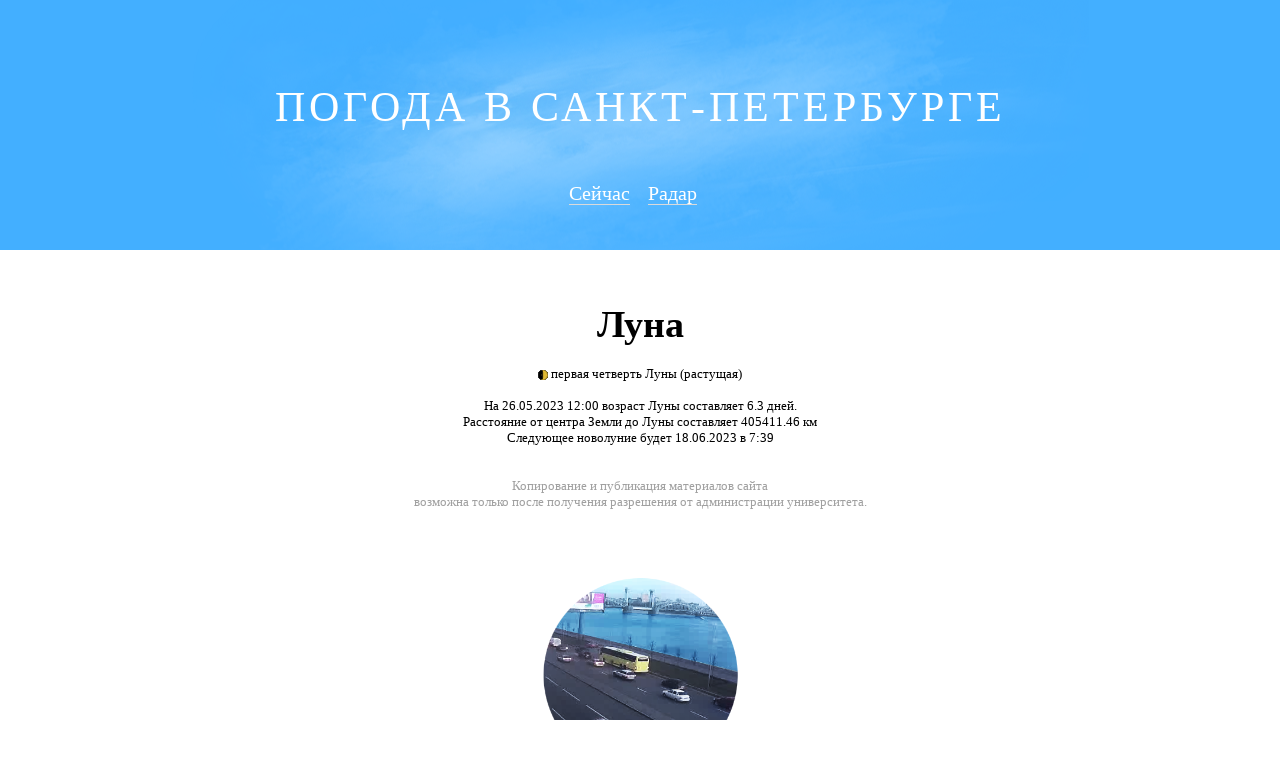

--- FILE ---
content_type: text/html; charset=UTF-8
request_url: https://weather.rshu.ru/moon/?time=1685091600
body_size: 2175
content:
 <!DOCTYPE html>

<html>

<head>

<title>Погода в Санкт-Петербурге. Прогноз погоды от РГГМУ</title>

<link rel="icon" href="/favicon.ico" type="image/x-icon">
<link rel="shortcut icon" href="/favicon.ico" type="image/x-icon">

<link rel="stylesheet" type="text/css" href="/style/weather.css" />
</head>






<body>

<table cellspacing="0" cellpadding="0" width="100%" height="250" border="0" style="background-color: #43afff; background-image: url('/img/sky.png'); background-repeat: no-repeat; background-position: center;">
<tr>
<td align="center" valign="middle" height="150"><br /><br /><br /><br />
<!-- <span style="color: #fff; font-family: Trebuchet MS; font-size: 21px; letter-spacing: 2px;"><a href="/" style="text-decoration: none; color: #fff;" title="на главную">СЕРВЕР ПРОГНОЗОВ РГГМУ</a></span><br /> -->
<span style="color: #fff; font-family: Trebuchet MS; font-size: 42px; letter-spacing: 4px;"><a href="/" style="text-decoration: none; color: #fff;" title="на главную">ПОГОДА В&nbsp;САНКТ-ПЕТЕРБУРГЕ</a></span>
</td>
</tr>
<tr>
<td align="center" valign="top">




<br /><br />

 <span style="margin: 0 15px 0 0;"> <a href="/" style="color: #FFF; font-size: 20px; text-decoration: none; border-bottom: 1px solid #dadada;">Сейчас</a></span>  <span style="margin: 0 15px 0 0;"> <a href="/radar/" style="color: #FFF; font-size: 20px; text-decoration: none; border-bottom: 1px solid #dadada;">Радар</a></span> 
<br /><br />
	
</td>
</tr>
</table>

<br /><br />

<center>
<h1>Луна</h1>


<img src="/img/moon/m3.gif" title="первая четверть Луны" align="absmiddle" /> первая четверть Луны (растущая)<br />
<br />

На 26.05.2023 12:00 возраст Луны составляет 6.3 дней.<br />
Расстояние от центра Земли до Луны составляет 405411.46 км<br />
Следующее новолуние будет 18.06.2023 в 7:39<br />
</center>

<!--
<center>
<img src="http://weather.rshu.ru/radar/data/P_100_26061_2014_04_10_0819_MRL.PNG">
</center>
-->
<br /><br />
<center>
<span style="color: #a0a0a0;">Копирование и публикация материалов сайта <br /><nobr>возможна только</nobr> после получения разрешения от&nbsp;администрации университета.</span><br /><!--Электронная почта: <a href="mailto:weather@rshu.ru" class="contentlink">weather@rshu.ru</a><br /><br />-->

<br /><br /><br /><br />

<table cellspacing="0" cellpadding="0" width="80%" height="150" border="0">
<tr>
<!-- <td align="center" valign="middle"  width="30%">
<a href="http://weather.rshu.ru/app/" target=_blank><img src="/img/weather_app.jpg" width="170" border="0"></a><br />
<a href="http://weather.rshu.ru/app/" target=_blank>Приложение для iPhone</a>
</td> -->
<td align="center" valign="middle" width="40%">
<a href="http://rshu.ru/webcam/" target=_blank><img src="/img/webcam1.png" width="200" border="0"></a><br />
<a href="http://rshu.ru/webcam/" target=_blank>Вебкамера РГГМУ</a><br />Погода в реальном времени<br /><br />
</td>
<!-- <td align="center" valign="middle"  width="30%">
<br /><br /><a href="http://yandex.ru/?add=27157" target=_blank>
<img src="http://rshu.ru/img/yandex_vk.gif" border="0" title="Каждому лектору - в Яндекс по виджету."></a><br /><br />Установите <a href="http://yandex.ru/?add=27157" class="contentlink" target=_blank>
<font color="red">Я</font>ндекс-Виджет</a><br /> с&nbsp;прогнозом погоды от РГГМУ.<br /><br />Блок будет показываться<br />на вашем компьютере<br /> на&nbsp;главной странице <font color="red">Я</font>ндекса.<br />Очень удобно.<br /><br />

</td> -->
</tr>
<tr>
<td align="center" valign="middle" colspan="3"><br /><br />




<a href="http://rshu.ru" target=_blank><img src="/img/rshu.jpg" width="300" border="0" alt="Гидромет" title="Отправьте своих детей учиться на синоптиков — у нас очень здорово!"></a><br />
&copy; 1996&mdash;2018 <a href="http://www.rggmu.ru" target=_blank>Российский государственный гидрометеорологический университет</a><br />
Сайт разработан в СЦНИТ «<a href="http://www.infohydromet.ru" style="text-decoration: none; color: #000;">ИнфоГидромет</a>»<br /><br />

<!--LiveInternet counter--><script type="text/javascript"><!--
document.write("<a href='http://www.liveinternet.ru/click' "+
"target=_blank><img src='http://counter.yadro.ru/hit?t26.1;r"+
escape(document.referrer)+((typeof(screen)=="undefined")?"":
";s"+screen.width+"*"+screen.height+"*"+(screen.colorDepth?
screen.colorDepth:screen.pixelDepth))+";u"+escape(document.URL)+
";"+Math.random()+
"' alt='' title='LiveInternet: показано число посетителей за"+
" сегодня' "+
"border=0 width=88 height=15><\/a>")//--></script><!--/LiveInternet-->

<br /><br /><br /><br />
</td>
</tr>
</table>


</center>

</body>

</html>



--- FILE ---
content_type: text/css
request_url: https://weather.rshu.ru/style/weather.css
body_size: 517
content:
body {margin: 0; padding: 0;}
body, td { font-family: Trebuchet MS; font-size: 13px; }
table.headtable td {color: #fff;}



a {text-decoration: underline; color: #228ecc;}

a.contentlink {text-decoration: underline; color: #228ecc;}
a.contentlink:hover {text-decoration: underline; color: #70bee6;}


div.margin {  margin-top: 4px; margin-bottom: 4px; }

a.menulink {text-decoration: underline; color: #228ecc;}
a.menulink:hover {text-decoration: underline; color: #70bee6;}

a.graylink { text-decoration: underline; color: #a0a0a0; }
a.graylink:hover { text-decoration: underline; color: #d0d0d0; }

span.gray { color: #a0a0a0;}

img.pic {border: 1px solid #606060;}

table.bg_gray { background-color: #8ecaff; }
table.bg_black { background-color: #000000; }

h1 {font-size: 38px; margin: 20px 0 20px 0;}
h2 { color: #404040; }

div.item { margin-top: 4px;}


div.sayer { padding-left: 0px; border: 0px solid black; margin-top: 0px;  height: 10px; background-image: url('/img/sayer_fon.gif'); text-align: left;}

div.helper { padding: 10px; background-color: #fff8c7;  color: #000000; border: 1px solid #ece194; border-top: 0px; text-align: left; }

table.forecastable td {padding: 8px 20px 8px 0; border-bottom: 1px solid #dadada;}
table.forecastable tr:hover {background-color: #dadada;}

td.parampampam {font-weight: bold;}